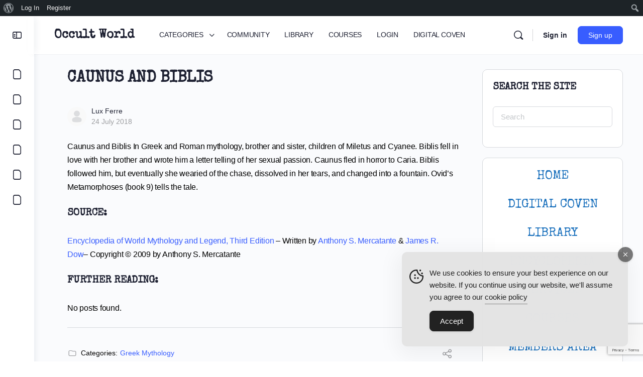

--- FILE ---
content_type: text/html; charset=utf-8
request_url: https://www.google.com/recaptcha/api2/anchor?ar=1&k=6Lcm6z0sAAAAAPlnJHygXqDmarNOj5yq1qcLMOQX&co=aHR0cHM6Ly9vY2N1bHQtd29ybGQuY29tOjQ0Mw..&hl=en&v=PoyoqOPhxBO7pBk68S4YbpHZ&size=invisible&anchor-ms=20000&execute-ms=30000&cb=s2aicod9ytas
body_size: 48576
content:
<!DOCTYPE HTML><html dir="ltr" lang="en"><head><meta http-equiv="Content-Type" content="text/html; charset=UTF-8">
<meta http-equiv="X-UA-Compatible" content="IE=edge">
<title>reCAPTCHA</title>
<style type="text/css">
/* cyrillic-ext */
@font-face {
  font-family: 'Roboto';
  font-style: normal;
  font-weight: 400;
  font-stretch: 100%;
  src: url(//fonts.gstatic.com/s/roboto/v48/KFO7CnqEu92Fr1ME7kSn66aGLdTylUAMa3GUBHMdazTgWw.woff2) format('woff2');
  unicode-range: U+0460-052F, U+1C80-1C8A, U+20B4, U+2DE0-2DFF, U+A640-A69F, U+FE2E-FE2F;
}
/* cyrillic */
@font-face {
  font-family: 'Roboto';
  font-style: normal;
  font-weight: 400;
  font-stretch: 100%;
  src: url(//fonts.gstatic.com/s/roboto/v48/KFO7CnqEu92Fr1ME7kSn66aGLdTylUAMa3iUBHMdazTgWw.woff2) format('woff2');
  unicode-range: U+0301, U+0400-045F, U+0490-0491, U+04B0-04B1, U+2116;
}
/* greek-ext */
@font-face {
  font-family: 'Roboto';
  font-style: normal;
  font-weight: 400;
  font-stretch: 100%;
  src: url(//fonts.gstatic.com/s/roboto/v48/KFO7CnqEu92Fr1ME7kSn66aGLdTylUAMa3CUBHMdazTgWw.woff2) format('woff2');
  unicode-range: U+1F00-1FFF;
}
/* greek */
@font-face {
  font-family: 'Roboto';
  font-style: normal;
  font-weight: 400;
  font-stretch: 100%;
  src: url(//fonts.gstatic.com/s/roboto/v48/KFO7CnqEu92Fr1ME7kSn66aGLdTylUAMa3-UBHMdazTgWw.woff2) format('woff2');
  unicode-range: U+0370-0377, U+037A-037F, U+0384-038A, U+038C, U+038E-03A1, U+03A3-03FF;
}
/* math */
@font-face {
  font-family: 'Roboto';
  font-style: normal;
  font-weight: 400;
  font-stretch: 100%;
  src: url(//fonts.gstatic.com/s/roboto/v48/KFO7CnqEu92Fr1ME7kSn66aGLdTylUAMawCUBHMdazTgWw.woff2) format('woff2');
  unicode-range: U+0302-0303, U+0305, U+0307-0308, U+0310, U+0312, U+0315, U+031A, U+0326-0327, U+032C, U+032F-0330, U+0332-0333, U+0338, U+033A, U+0346, U+034D, U+0391-03A1, U+03A3-03A9, U+03B1-03C9, U+03D1, U+03D5-03D6, U+03F0-03F1, U+03F4-03F5, U+2016-2017, U+2034-2038, U+203C, U+2040, U+2043, U+2047, U+2050, U+2057, U+205F, U+2070-2071, U+2074-208E, U+2090-209C, U+20D0-20DC, U+20E1, U+20E5-20EF, U+2100-2112, U+2114-2115, U+2117-2121, U+2123-214F, U+2190, U+2192, U+2194-21AE, U+21B0-21E5, U+21F1-21F2, U+21F4-2211, U+2213-2214, U+2216-22FF, U+2308-230B, U+2310, U+2319, U+231C-2321, U+2336-237A, U+237C, U+2395, U+239B-23B7, U+23D0, U+23DC-23E1, U+2474-2475, U+25AF, U+25B3, U+25B7, U+25BD, U+25C1, U+25CA, U+25CC, U+25FB, U+266D-266F, U+27C0-27FF, U+2900-2AFF, U+2B0E-2B11, U+2B30-2B4C, U+2BFE, U+3030, U+FF5B, U+FF5D, U+1D400-1D7FF, U+1EE00-1EEFF;
}
/* symbols */
@font-face {
  font-family: 'Roboto';
  font-style: normal;
  font-weight: 400;
  font-stretch: 100%;
  src: url(//fonts.gstatic.com/s/roboto/v48/KFO7CnqEu92Fr1ME7kSn66aGLdTylUAMaxKUBHMdazTgWw.woff2) format('woff2');
  unicode-range: U+0001-000C, U+000E-001F, U+007F-009F, U+20DD-20E0, U+20E2-20E4, U+2150-218F, U+2190, U+2192, U+2194-2199, U+21AF, U+21E6-21F0, U+21F3, U+2218-2219, U+2299, U+22C4-22C6, U+2300-243F, U+2440-244A, U+2460-24FF, U+25A0-27BF, U+2800-28FF, U+2921-2922, U+2981, U+29BF, U+29EB, U+2B00-2BFF, U+4DC0-4DFF, U+FFF9-FFFB, U+10140-1018E, U+10190-1019C, U+101A0, U+101D0-101FD, U+102E0-102FB, U+10E60-10E7E, U+1D2C0-1D2D3, U+1D2E0-1D37F, U+1F000-1F0FF, U+1F100-1F1AD, U+1F1E6-1F1FF, U+1F30D-1F30F, U+1F315, U+1F31C, U+1F31E, U+1F320-1F32C, U+1F336, U+1F378, U+1F37D, U+1F382, U+1F393-1F39F, U+1F3A7-1F3A8, U+1F3AC-1F3AF, U+1F3C2, U+1F3C4-1F3C6, U+1F3CA-1F3CE, U+1F3D4-1F3E0, U+1F3ED, U+1F3F1-1F3F3, U+1F3F5-1F3F7, U+1F408, U+1F415, U+1F41F, U+1F426, U+1F43F, U+1F441-1F442, U+1F444, U+1F446-1F449, U+1F44C-1F44E, U+1F453, U+1F46A, U+1F47D, U+1F4A3, U+1F4B0, U+1F4B3, U+1F4B9, U+1F4BB, U+1F4BF, U+1F4C8-1F4CB, U+1F4D6, U+1F4DA, U+1F4DF, U+1F4E3-1F4E6, U+1F4EA-1F4ED, U+1F4F7, U+1F4F9-1F4FB, U+1F4FD-1F4FE, U+1F503, U+1F507-1F50B, U+1F50D, U+1F512-1F513, U+1F53E-1F54A, U+1F54F-1F5FA, U+1F610, U+1F650-1F67F, U+1F687, U+1F68D, U+1F691, U+1F694, U+1F698, U+1F6AD, U+1F6B2, U+1F6B9-1F6BA, U+1F6BC, U+1F6C6-1F6CF, U+1F6D3-1F6D7, U+1F6E0-1F6EA, U+1F6F0-1F6F3, U+1F6F7-1F6FC, U+1F700-1F7FF, U+1F800-1F80B, U+1F810-1F847, U+1F850-1F859, U+1F860-1F887, U+1F890-1F8AD, U+1F8B0-1F8BB, U+1F8C0-1F8C1, U+1F900-1F90B, U+1F93B, U+1F946, U+1F984, U+1F996, U+1F9E9, U+1FA00-1FA6F, U+1FA70-1FA7C, U+1FA80-1FA89, U+1FA8F-1FAC6, U+1FACE-1FADC, U+1FADF-1FAE9, U+1FAF0-1FAF8, U+1FB00-1FBFF;
}
/* vietnamese */
@font-face {
  font-family: 'Roboto';
  font-style: normal;
  font-weight: 400;
  font-stretch: 100%;
  src: url(//fonts.gstatic.com/s/roboto/v48/KFO7CnqEu92Fr1ME7kSn66aGLdTylUAMa3OUBHMdazTgWw.woff2) format('woff2');
  unicode-range: U+0102-0103, U+0110-0111, U+0128-0129, U+0168-0169, U+01A0-01A1, U+01AF-01B0, U+0300-0301, U+0303-0304, U+0308-0309, U+0323, U+0329, U+1EA0-1EF9, U+20AB;
}
/* latin-ext */
@font-face {
  font-family: 'Roboto';
  font-style: normal;
  font-weight: 400;
  font-stretch: 100%;
  src: url(//fonts.gstatic.com/s/roboto/v48/KFO7CnqEu92Fr1ME7kSn66aGLdTylUAMa3KUBHMdazTgWw.woff2) format('woff2');
  unicode-range: U+0100-02BA, U+02BD-02C5, U+02C7-02CC, U+02CE-02D7, U+02DD-02FF, U+0304, U+0308, U+0329, U+1D00-1DBF, U+1E00-1E9F, U+1EF2-1EFF, U+2020, U+20A0-20AB, U+20AD-20C0, U+2113, U+2C60-2C7F, U+A720-A7FF;
}
/* latin */
@font-face {
  font-family: 'Roboto';
  font-style: normal;
  font-weight: 400;
  font-stretch: 100%;
  src: url(//fonts.gstatic.com/s/roboto/v48/KFO7CnqEu92Fr1ME7kSn66aGLdTylUAMa3yUBHMdazQ.woff2) format('woff2');
  unicode-range: U+0000-00FF, U+0131, U+0152-0153, U+02BB-02BC, U+02C6, U+02DA, U+02DC, U+0304, U+0308, U+0329, U+2000-206F, U+20AC, U+2122, U+2191, U+2193, U+2212, U+2215, U+FEFF, U+FFFD;
}
/* cyrillic-ext */
@font-face {
  font-family: 'Roboto';
  font-style: normal;
  font-weight: 500;
  font-stretch: 100%;
  src: url(//fonts.gstatic.com/s/roboto/v48/KFO7CnqEu92Fr1ME7kSn66aGLdTylUAMa3GUBHMdazTgWw.woff2) format('woff2');
  unicode-range: U+0460-052F, U+1C80-1C8A, U+20B4, U+2DE0-2DFF, U+A640-A69F, U+FE2E-FE2F;
}
/* cyrillic */
@font-face {
  font-family: 'Roboto';
  font-style: normal;
  font-weight: 500;
  font-stretch: 100%;
  src: url(//fonts.gstatic.com/s/roboto/v48/KFO7CnqEu92Fr1ME7kSn66aGLdTylUAMa3iUBHMdazTgWw.woff2) format('woff2');
  unicode-range: U+0301, U+0400-045F, U+0490-0491, U+04B0-04B1, U+2116;
}
/* greek-ext */
@font-face {
  font-family: 'Roboto';
  font-style: normal;
  font-weight: 500;
  font-stretch: 100%;
  src: url(//fonts.gstatic.com/s/roboto/v48/KFO7CnqEu92Fr1ME7kSn66aGLdTylUAMa3CUBHMdazTgWw.woff2) format('woff2');
  unicode-range: U+1F00-1FFF;
}
/* greek */
@font-face {
  font-family: 'Roboto';
  font-style: normal;
  font-weight: 500;
  font-stretch: 100%;
  src: url(//fonts.gstatic.com/s/roboto/v48/KFO7CnqEu92Fr1ME7kSn66aGLdTylUAMa3-UBHMdazTgWw.woff2) format('woff2');
  unicode-range: U+0370-0377, U+037A-037F, U+0384-038A, U+038C, U+038E-03A1, U+03A3-03FF;
}
/* math */
@font-face {
  font-family: 'Roboto';
  font-style: normal;
  font-weight: 500;
  font-stretch: 100%;
  src: url(//fonts.gstatic.com/s/roboto/v48/KFO7CnqEu92Fr1ME7kSn66aGLdTylUAMawCUBHMdazTgWw.woff2) format('woff2');
  unicode-range: U+0302-0303, U+0305, U+0307-0308, U+0310, U+0312, U+0315, U+031A, U+0326-0327, U+032C, U+032F-0330, U+0332-0333, U+0338, U+033A, U+0346, U+034D, U+0391-03A1, U+03A3-03A9, U+03B1-03C9, U+03D1, U+03D5-03D6, U+03F0-03F1, U+03F4-03F5, U+2016-2017, U+2034-2038, U+203C, U+2040, U+2043, U+2047, U+2050, U+2057, U+205F, U+2070-2071, U+2074-208E, U+2090-209C, U+20D0-20DC, U+20E1, U+20E5-20EF, U+2100-2112, U+2114-2115, U+2117-2121, U+2123-214F, U+2190, U+2192, U+2194-21AE, U+21B0-21E5, U+21F1-21F2, U+21F4-2211, U+2213-2214, U+2216-22FF, U+2308-230B, U+2310, U+2319, U+231C-2321, U+2336-237A, U+237C, U+2395, U+239B-23B7, U+23D0, U+23DC-23E1, U+2474-2475, U+25AF, U+25B3, U+25B7, U+25BD, U+25C1, U+25CA, U+25CC, U+25FB, U+266D-266F, U+27C0-27FF, U+2900-2AFF, U+2B0E-2B11, U+2B30-2B4C, U+2BFE, U+3030, U+FF5B, U+FF5D, U+1D400-1D7FF, U+1EE00-1EEFF;
}
/* symbols */
@font-face {
  font-family: 'Roboto';
  font-style: normal;
  font-weight: 500;
  font-stretch: 100%;
  src: url(//fonts.gstatic.com/s/roboto/v48/KFO7CnqEu92Fr1ME7kSn66aGLdTylUAMaxKUBHMdazTgWw.woff2) format('woff2');
  unicode-range: U+0001-000C, U+000E-001F, U+007F-009F, U+20DD-20E0, U+20E2-20E4, U+2150-218F, U+2190, U+2192, U+2194-2199, U+21AF, U+21E6-21F0, U+21F3, U+2218-2219, U+2299, U+22C4-22C6, U+2300-243F, U+2440-244A, U+2460-24FF, U+25A0-27BF, U+2800-28FF, U+2921-2922, U+2981, U+29BF, U+29EB, U+2B00-2BFF, U+4DC0-4DFF, U+FFF9-FFFB, U+10140-1018E, U+10190-1019C, U+101A0, U+101D0-101FD, U+102E0-102FB, U+10E60-10E7E, U+1D2C0-1D2D3, U+1D2E0-1D37F, U+1F000-1F0FF, U+1F100-1F1AD, U+1F1E6-1F1FF, U+1F30D-1F30F, U+1F315, U+1F31C, U+1F31E, U+1F320-1F32C, U+1F336, U+1F378, U+1F37D, U+1F382, U+1F393-1F39F, U+1F3A7-1F3A8, U+1F3AC-1F3AF, U+1F3C2, U+1F3C4-1F3C6, U+1F3CA-1F3CE, U+1F3D4-1F3E0, U+1F3ED, U+1F3F1-1F3F3, U+1F3F5-1F3F7, U+1F408, U+1F415, U+1F41F, U+1F426, U+1F43F, U+1F441-1F442, U+1F444, U+1F446-1F449, U+1F44C-1F44E, U+1F453, U+1F46A, U+1F47D, U+1F4A3, U+1F4B0, U+1F4B3, U+1F4B9, U+1F4BB, U+1F4BF, U+1F4C8-1F4CB, U+1F4D6, U+1F4DA, U+1F4DF, U+1F4E3-1F4E6, U+1F4EA-1F4ED, U+1F4F7, U+1F4F9-1F4FB, U+1F4FD-1F4FE, U+1F503, U+1F507-1F50B, U+1F50D, U+1F512-1F513, U+1F53E-1F54A, U+1F54F-1F5FA, U+1F610, U+1F650-1F67F, U+1F687, U+1F68D, U+1F691, U+1F694, U+1F698, U+1F6AD, U+1F6B2, U+1F6B9-1F6BA, U+1F6BC, U+1F6C6-1F6CF, U+1F6D3-1F6D7, U+1F6E0-1F6EA, U+1F6F0-1F6F3, U+1F6F7-1F6FC, U+1F700-1F7FF, U+1F800-1F80B, U+1F810-1F847, U+1F850-1F859, U+1F860-1F887, U+1F890-1F8AD, U+1F8B0-1F8BB, U+1F8C0-1F8C1, U+1F900-1F90B, U+1F93B, U+1F946, U+1F984, U+1F996, U+1F9E9, U+1FA00-1FA6F, U+1FA70-1FA7C, U+1FA80-1FA89, U+1FA8F-1FAC6, U+1FACE-1FADC, U+1FADF-1FAE9, U+1FAF0-1FAF8, U+1FB00-1FBFF;
}
/* vietnamese */
@font-face {
  font-family: 'Roboto';
  font-style: normal;
  font-weight: 500;
  font-stretch: 100%;
  src: url(//fonts.gstatic.com/s/roboto/v48/KFO7CnqEu92Fr1ME7kSn66aGLdTylUAMa3OUBHMdazTgWw.woff2) format('woff2');
  unicode-range: U+0102-0103, U+0110-0111, U+0128-0129, U+0168-0169, U+01A0-01A1, U+01AF-01B0, U+0300-0301, U+0303-0304, U+0308-0309, U+0323, U+0329, U+1EA0-1EF9, U+20AB;
}
/* latin-ext */
@font-face {
  font-family: 'Roboto';
  font-style: normal;
  font-weight: 500;
  font-stretch: 100%;
  src: url(//fonts.gstatic.com/s/roboto/v48/KFO7CnqEu92Fr1ME7kSn66aGLdTylUAMa3KUBHMdazTgWw.woff2) format('woff2');
  unicode-range: U+0100-02BA, U+02BD-02C5, U+02C7-02CC, U+02CE-02D7, U+02DD-02FF, U+0304, U+0308, U+0329, U+1D00-1DBF, U+1E00-1E9F, U+1EF2-1EFF, U+2020, U+20A0-20AB, U+20AD-20C0, U+2113, U+2C60-2C7F, U+A720-A7FF;
}
/* latin */
@font-face {
  font-family: 'Roboto';
  font-style: normal;
  font-weight: 500;
  font-stretch: 100%;
  src: url(//fonts.gstatic.com/s/roboto/v48/KFO7CnqEu92Fr1ME7kSn66aGLdTylUAMa3yUBHMdazQ.woff2) format('woff2');
  unicode-range: U+0000-00FF, U+0131, U+0152-0153, U+02BB-02BC, U+02C6, U+02DA, U+02DC, U+0304, U+0308, U+0329, U+2000-206F, U+20AC, U+2122, U+2191, U+2193, U+2212, U+2215, U+FEFF, U+FFFD;
}
/* cyrillic-ext */
@font-face {
  font-family: 'Roboto';
  font-style: normal;
  font-weight: 900;
  font-stretch: 100%;
  src: url(//fonts.gstatic.com/s/roboto/v48/KFO7CnqEu92Fr1ME7kSn66aGLdTylUAMa3GUBHMdazTgWw.woff2) format('woff2');
  unicode-range: U+0460-052F, U+1C80-1C8A, U+20B4, U+2DE0-2DFF, U+A640-A69F, U+FE2E-FE2F;
}
/* cyrillic */
@font-face {
  font-family: 'Roboto';
  font-style: normal;
  font-weight: 900;
  font-stretch: 100%;
  src: url(//fonts.gstatic.com/s/roboto/v48/KFO7CnqEu92Fr1ME7kSn66aGLdTylUAMa3iUBHMdazTgWw.woff2) format('woff2');
  unicode-range: U+0301, U+0400-045F, U+0490-0491, U+04B0-04B1, U+2116;
}
/* greek-ext */
@font-face {
  font-family: 'Roboto';
  font-style: normal;
  font-weight: 900;
  font-stretch: 100%;
  src: url(//fonts.gstatic.com/s/roboto/v48/KFO7CnqEu92Fr1ME7kSn66aGLdTylUAMa3CUBHMdazTgWw.woff2) format('woff2');
  unicode-range: U+1F00-1FFF;
}
/* greek */
@font-face {
  font-family: 'Roboto';
  font-style: normal;
  font-weight: 900;
  font-stretch: 100%;
  src: url(//fonts.gstatic.com/s/roboto/v48/KFO7CnqEu92Fr1ME7kSn66aGLdTylUAMa3-UBHMdazTgWw.woff2) format('woff2');
  unicode-range: U+0370-0377, U+037A-037F, U+0384-038A, U+038C, U+038E-03A1, U+03A3-03FF;
}
/* math */
@font-face {
  font-family: 'Roboto';
  font-style: normal;
  font-weight: 900;
  font-stretch: 100%;
  src: url(//fonts.gstatic.com/s/roboto/v48/KFO7CnqEu92Fr1ME7kSn66aGLdTylUAMawCUBHMdazTgWw.woff2) format('woff2');
  unicode-range: U+0302-0303, U+0305, U+0307-0308, U+0310, U+0312, U+0315, U+031A, U+0326-0327, U+032C, U+032F-0330, U+0332-0333, U+0338, U+033A, U+0346, U+034D, U+0391-03A1, U+03A3-03A9, U+03B1-03C9, U+03D1, U+03D5-03D6, U+03F0-03F1, U+03F4-03F5, U+2016-2017, U+2034-2038, U+203C, U+2040, U+2043, U+2047, U+2050, U+2057, U+205F, U+2070-2071, U+2074-208E, U+2090-209C, U+20D0-20DC, U+20E1, U+20E5-20EF, U+2100-2112, U+2114-2115, U+2117-2121, U+2123-214F, U+2190, U+2192, U+2194-21AE, U+21B0-21E5, U+21F1-21F2, U+21F4-2211, U+2213-2214, U+2216-22FF, U+2308-230B, U+2310, U+2319, U+231C-2321, U+2336-237A, U+237C, U+2395, U+239B-23B7, U+23D0, U+23DC-23E1, U+2474-2475, U+25AF, U+25B3, U+25B7, U+25BD, U+25C1, U+25CA, U+25CC, U+25FB, U+266D-266F, U+27C0-27FF, U+2900-2AFF, U+2B0E-2B11, U+2B30-2B4C, U+2BFE, U+3030, U+FF5B, U+FF5D, U+1D400-1D7FF, U+1EE00-1EEFF;
}
/* symbols */
@font-face {
  font-family: 'Roboto';
  font-style: normal;
  font-weight: 900;
  font-stretch: 100%;
  src: url(//fonts.gstatic.com/s/roboto/v48/KFO7CnqEu92Fr1ME7kSn66aGLdTylUAMaxKUBHMdazTgWw.woff2) format('woff2');
  unicode-range: U+0001-000C, U+000E-001F, U+007F-009F, U+20DD-20E0, U+20E2-20E4, U+2150-218F, U+2190, U+2192, U+2194-2199, U+21AF, U+21E6-21F0, U+21F3, U+2218-2219, U+2299, U+22C4-22C6, U+2300-243F, U+2440-244A, U+2460-24FF, U+25A0-27BF, U+2800-28FF, U+2921-2922, U+2981, U+29BF, U+29EB, U+2B00-2BFF, U+4DC0-4DFF, U+FFF9-FFFB, U+10140-1018E, U+10190-1019C, U+101A0, U+101D0-101FD, U+102E0-102FB, U+10E60-10E7E, U+1D2C0-1D2D3, U+1D2E0-1D37F, U+1F000-1F0FF, U+1F100-1F1AD, U+1F1E6-1F1FF, U+1F30D-1F30F, U+1F315, U+1F31C, U+1F31E, U+1F320-1F32C, U+1F336, U+1F378, U+1F37D, U+1F382, U+1F393-1F39F, U+1F3A7-1F3A8, U+1F3AC-1F3AF, U+1F3C2, U+1F3C4-1F3C6, U+1F3CA-1F3CE, U+1F3D4-1F3E0, U+1F3ED, U+1F3F1-1F3F3, U+1F3F5-1F3F7, U+1F408, U+1F415, U+1F41F, U+1F426, U+1F43F, U+1F441-1F442, U+1F444, U+1F446-1F449, U+1F44C-1F44E, U+1F453, U+1F46A, U+1F47D, U+1F4A3, U+1F4B0, U+1F4B3, U+1F4B9, U+1F4BB, U+1F4BF, U+1F4C8-1F4CB, U+1F4D6, U+1F4DA, U+1F4DF, U+1F4E3-1F4E6, U+1F4EA-1F4ED, U+1F4F7, U+1F4F9-1F4FB, U+1F4FD-1F4FE, U+1F503, U+1F507-1F50B, U+1F50D, U+1F512-1F513, U+1F53E-1F54A, U+1F54F-1F5FA, U+1F610, U+1F650-1F67F, U+1F687, U+1F68D, U+1F691, U+1F694, U+1F698, U+1F6AD, U+1F6B2, U+1F6B9-1F6BA, U+1F6BC, U+1F6C6-1F6CF, U+1F6D3-1F6D7, U+1F6E0-1F6EA, U+1F6F0-1F6F3, U+1F6F7-1F6FC, U+1F700-1F7FF, U+1F800-1F80B, U+1F810-1F847, U+1F850-1F859, U+1F860-1F887, U+1F890-1F8AD, U+1F8B0-1F8BB, U+1F8C0-1F8C1, U+1F900-1F90B, U+1F93B, U+1F946, U+1F984, U+1F996, U+1F9E9, U+1FA00-1FA6F, U+1FA70-1FA7C, U+1FA80-1FA89, U+1FA8F-1FAC6, U+1FACE-1FADC, U+1FADF-1FAE9, U+1FAF0-1FAF8, U+1FB00-1FBFF;
}
/* vietnamese */
@font-face {
  font-family: 'Roboto';
  font-style: normal;
  font-weight: 900;
  font-stretch: 100%;
  src: url(//fonts.gstatic.com/s/roboto/v48/KFO7CnqEu92Fr1ME7kSn66aGLdTylUAMa3OUBHMdazTgWw.woff2) format('woff2');
  unicode-range: U+0102-0103, U+0110-0111, U+0128-0129, U+0168-0169, U+01A0-01A1, U+01AF-01B0, U+0300-0301, U+0303-0304, U+0308-0309, U+0323, U+0329, U+1EA0-1EF9, U+20AB;
}
/* latin-ext */
@font-face {
  font-family: 'Roboto';
  font-style: normal;
  font-weight: 900;
  font-stretch: 100%;
  src: url(//fonts.gstatic.com/s/roboto/v48/KFO7CnqEu92Fr1ME7kSn66aGLdTylUAMa3KUBHMdazTgWw.woff2) format('woff2');
  unicode-range: U+0100-02BA, U+02BD-02C5, U+02C7-02CC, U+02CE-02D7, U+02DD-02FF, U+0304, U+0308, U+0329, U+1D00-1DBF, U+1E00-1E9F, U+1EF2-1EFF, U+2020, U+20A0-20AB, U+20AD-20C0, U+2113, U+2C60-2C7F, U+A720-A7FF;
}
/* latin */
@font-face {
  font-family: 'Roboto';
  font-style: normal;
  font-weight: 900;
  font-stretch: 100%;
  src: url(//fonts.gstatic.com/s/roboto/v48/KFO7CnqEu92Fr1ME7kSn66aGLdTylUAMa3yUBHMdazQ.woff2) format('woff2');
  unicode-range: U+0000-00FF, U+0131, U+0152-0153, U+02BB-02BC, U+02C6, U+02DA, U+02DC, U+0304, U+0308, U+0329, U+2000-206F, U+20AC, U+2122, U+2191, U+2193, U+2212, U+2215, U+FEFF, U+FFFD;
}

</style>
<link rel="stylesheet" type="text/css" href="https://www.gstatic.com/recaptcha/releases/PoyoqOPhxBO7pBk68S4YbpHZ/styles__ltr.css">
<script nonce="QAnzudGUvZRM_P4H3eDExg" type="text/javascript">window['__recaptcha_api'] = 'https://www.google.com/recaptcha/api2/';</script>
<script type="text/javascript" src="https://www.gstatic.com/recaptcha/releases/PoyoqOPhxBO7pBk68S4YbpHZ/recaptcha__en.js" nonce="QAnzudGUvZRM_P4H3eDExg">
      
    </script></head>
<body><div id="rc-anchor-alert" class="rc-anchor-alert"></div>
<input type="hidden" id="recaptcha-token" value="[base64]">
<script type="text/javascript" nonce="QAnzudGUvZRM_P4H3eDExg">
      recaptcha.anchor.Main.init("[\x22ainput\x22,[\x22bgdata\x22,\x22\x22,\[base64]/[base64]/MjU1Ong/[base64]/[base64]/[base64]/[base64]/[base64]/[base64]/[base64]/[base64]/[base64]/[base64]/[base64]/[base64]/[base64]/[base64]/[base64]\\u003d\x22,\[base64]\x22,\x22QcORL8OCLcKvDyLDrcONXFtsESBDwrpYBBFRHMKOwoJKUhZOw6cGw7vCqyTDqFFYwqJ0bzrCisKjwrE/HMOfwoohwpTDlk3CsxV+PVfCqsK0C8OyP3rDqFPDmz02w7/Cplp2J8KUwrN8XAHDmMOowovDn8Oew7DCpMO5VcOAHMK0a8O5ZMOvwo5EYMKIZSwIwpTDtGrDuMKrb8OLw7gHQsOlT8Oaw4hEw70dwpXCncKbVjDDuzbCqh4WwqTCqlXCrsOxTMOswqsfUMKcGSZBw7oMdMO/ICAWe1dbwr3CisKww7nDk04WR8KSwptdIUTDlx4NVMO4WsKVwp9jwoFcw6FgwqzDqcKbMsONT8Kxwq7Dn1nDmF4qwqPCqMKQO8OcRsOGVcO7QcOyKsKASsO6GTFSY8OdOAtVLkM/[base64]/Cjl/[base64]/Dg8KnwqTDqMKww79sMMOrw5wVNMKUCVAXwqHDsSUkaEYuHBHDmETDhDR0cB3CisOkw7dRSsKrKBRZw5FkY8OKwrF2w6vCvDMWc8O3wod3acKRwroLSklnw4g3wqgEwrjDn8Kmw5HDm0BEw5QPw7TDhh07RcO/wpx/UcKlIkbChzDDsEoxUMKfTVnCoRJkJ8K3OsKNw4jCkQTDqEMXwqEEwp1rw7Nkw7/DnMO1w6/DkcKvfBfDqho2U1h7FxI2woBfwokKwodGw5tEFB7Cti/Cn8K0wosgw6Niw4fCrG4Aw4bClhnDm8Kaw4/CrkrDqSDCuMOdFQV9M8OHw7NDwqjCtcOzwqstwrZBw4sxSMOQwrXDq8KALXrCkMOnwoolw5rDmT8Gw6rDn8KCCEQzeCnCsDNGSsOFW27DrMKQwqzCoD/[base64]/Dn2XDqMKlIEwQw5XCnsKHw7DCv8OGw6TCkn9gwpzDmS3CncO/LE5HbwwiwrfCusOpw6XCrsKaw6obVyFVDHMlw4zCo33DnmLCkMOgw7nDs8KDdFvDj0DCicOMw6vDpcKtwoMISC/Cij89IRTDrsOYGWPCuHjCpcO1wqzCpFYMKQBew5bDmU3ChjpiG25Tw4fDnhlRZ2M5TMKAd8OlPi7DuMK/a8OIw4UcYE9MwpLCh8KEIMKbJXs/LMO5w5rCpQjCkX8TwoPDscOOwq/Cl8Ojw6jCnMKAwpoqw4HCicKjDMKKwrHCkTElwpArW17Cs8KUw5TCi8KCJMOHVU/DjcOMZy3CqW/[base64]/Dg8KDw5HCvsOhSEo8w7VjbcO3XSbCnMK7w6VVdV13w5jCmT3DoBhULMOBwrV0wqJHHMKEQ8O4w4XDtEo2fzhRUknDmmPCpHrCscO/wobDnsKYCsOsB2lgw53DpHsuRcOhw6DClhEZN0XDowhIwoItVcKfIm/DlMOYXcOiSydmMj0yE8K3DxfDgsKrw7F+DyMjw4XCl1BCwr/DiMOLQhURcAByw5x0wrTCtcOGw4fCli7DmMObFMOEwp7CkC/DvSHDqVJHcMKoSBbDlsOtMsO7wqsNwqLDnBLCvcKewrBow5JjwqbCrEJ0Z8KtNEsIwoxWw6E6wq/Cnh4KRsK5w5phwpjDtcObw7fCuwMrK3XDr8Kpwq0Jw4fCsAVmcsO/BMKuw7tTw5wXSTLDi8OfwrnDiTBNw7fCjGIcw4/DtWENworDpXt7wrFrEDLCm3nDqcK0wqTCucK3wrB8w7LCgcKucVXDl8KYXMKBwrhDwpMUw4XCvDsGwpIVwqLDiwJ0w77DsMKmwqxtVADDnVo3w6TCp2vDs2DCnMO/EMK7cMKPwqzCk8KvwqHCr8KsOcK6wpnDk8Kxw4FUw5ZyQDkOcUIPXsOneinDicKwVMKew6VCVxNKwoV4GsObMsKzX8OGw7Aawr5rOcOCwr9BPMKow6AIw7pDfMKDVMOOA8OoPkZ8wpXCulLDnsK0wo/DmsKcX8KjZHgyKXcOQnF9wpROMFHDgcOSwpUlHDcvw54XCm3CgMOHw4TCsEvDi8OndMOsPsK5wrkFb8OobiRWSnk/cB/DjgTClsKMSsKkwrvCvcKZDATDpMKEHAHDksOIAxkMOsK3WMOHwqvDmAbDoMKww6rDn8OCwrPDsXVjcA8swqUkYz7DvcKUw40Tw6t1w5cWwpfDtsKibg95w643w5TChnvCgMOzPMOwSMOYwrrDgcKiS3s6wqU9b1wDW8Klw7XCtzTDl8K8w6kCSsK3ITESw7rDmAPDgB/CqEjCjcOew4lRdsK5woTCpMK7EMKEwoFPwrXCqkzDhMO3VcKbwpQ2woJ1VEBMwq3CiMODVWtAwrpVw4jCp2Ibw40qCycIw5sIw6DDp8OhF0NiRS/Du8Olw6ZrGMKGworDoMOSNMKBYsODKMK8JCjCqcKMwonDv8OPJRpbS0nDj1RiwrTDpQTCu8OTbcKTN8OMeH94HMK9wofDhMO3w4N+DsO8IcKRP8K5c8Kxw60Zw785wrfCsBE4wqjDi21Wwo/CgxlQw4PDsENUciZSZ8K9w74XOcK3KcOyW8OhDcOnel4DwpZCJCPDmcKjwoDDoGbDs3BMw6VTFcOVIcKYwojDuHIBc8Ohw5zClB1Xw4LCr8OGw6B2w4fCrcKwDxHCtsO7XnEAw5TClsKVw75iwpAgw7HClxlcwp/DrUN+w4bClsOjAMK3wr4FWcOnwrdwwq81w5rCjcOnw69pf8OAw5vCkMO0w7luwp7CisKnw6zDpm7CtBsnFzzDp0VJVxJZIcOmVcKew7cDwrFXw7TDvgsMw4oEwrDDoxvCg8KzwrjDrsOcC8Opw6NzwrFjLlFgLsO6w7Iyw6HDj8O0w6nCpFjDs8O/EBwgbsKaLRBvBws0dRzDsiUxwqLCl04sRsKSD8O3w6nCkl7CvEtlwpALbcKwDzQow614GXTCicKZw6Azw4lfRWzCqHQyecOUw749A8KEL0jCvMO7wofDiAvCgMOJwplQwqRmWsK/NsKJw6TCrcKbXDDCusO3w7TCj8OPFibCilTDujMFwrAgw7PCp8O+a2jDjzLCucK1HyrCg8OLwpVZLsK/[base64]/Cp0dyCEdaTcKVZUsqacO1w4BXwrk5wpQ4wpwBZinDgwYoCMOmasKDw4HCksOVw47Cn3UkWcOSw4YyfsO9I2oZeHoWwoZHwpRQw7XDusKfOsOEw7/DvcO8TDNNPVjDjMKowpJsw5lEwr3DlhfCpMKPwodYw6rCuivCp8OzDTo+BXPDi8OHeQczw4/[base64]/[base64]/DusKDwp3Cg2MrworChsOHdcO1woMBKUnCtMOgdQs3w4XDrx/DkTpWwqNHK1JfaHTDn0XCp8KnAgfDvsK4wpwCQ8Onwq7Dh8OYw7HCncKzwpPCo2/ChBvDlsK7eQDCmMKYVAHCpcKKw73ChGTCmsKXPB/DqcKNR8K1w5fCqzHDuC5hw5k7NljCpMONPsKgVcOVAsO5XMKPw5wMd1fDtB/Dm8KFRsOJw6bCjSTCqkcYw7vCq8OMwpDChMKbHA/DnMOJw4YTHQLCpsKzKA5cSnXChcK1Zz0rQMKECMKcScKDw4LCo8OtasKyIMOuwpB5TFTCtcKmwonCrcOawowBwqHCtmpTK8O8LAfCo8OsX3JswpBRw6RRMsK+w7MIw6VLw4nComDDi8KHc8KHwqF6wrRrw4vCogQewrvDtn/CssKcw59dc3t6w7vDuz5HwrtAP8O/w7nCng5Gwp3DrMKSPsKzKzrCoXXCrFFNwqpKwpclM8OTcUhXwpjChMOJwpTDkcO4wqLDu8KYK8KIdsOYw6XChsKXwqzCrMKsLMKBw4YTwqNHUsOvw5jClcOUw7zDt8K/w7jCsjRjwonDqEhNCiPClw7Cu0ctwonCkMKzY8OgwqDDhMKzwoUSU2LDlx/[base64]/CncK+SUPDu8KrZMKiTU3DsxkKTsK7w7zCnwnDm8OzFG8Mwo1aw5QvwrhxGgo6woNLw6/[base64]/[base64]/ACZMwqnCl8Oww67CpmDCmQfDvcKzwplFwrzDhxplwp7DvwfDq8KCwoHDoHwfwoR2w5h2w6fDkHHDj2jDt3XDk8KPJz/CrcKkwo/DkwUqwrQABcK1wp5zfMKJHsO9w5XCmMOUBwTDhMK4w6tsw55uw4DCjAZJV2XDtcOAw5fCqAovZ8OtwozCu8K3TR3DmcOjw514U8OOw5klcMKVw60tJMKdWhnCtMKcHMOEOlrDkTh+w74IHnHCucKowpHDiMOwwr/Dg8OQS0Qfwp7Dl8Kcwr0pQFHChcOjQmvCmsOTV2XChMKBw7g1P8OLa8OSw4o4aUvClcKrw6HDo3DCtcKyw4zDvCzDhcKhwoYzfVl1DnoswrzDucODPDHDnCEdTsOgw5dAw6Adw6V5Wm/DncKHQFbCvsKnLcO1w7vDsDZpw4DCon9+wolKwpbDpyvCkMOCwoF4NMKYw53DrMOXw5/ClsK4wq5HeTnCrzlwV8KpwqzCn8KEw4bDk8OAw5zCj8KcMcOqRlHCvsOcwo8AB35VIcOTEHnClsKUw5PCgcKpd8O5w6XCk2fCkcKNw7DDhlUgwpnCpMK1NsKNPcOuYSd4PMOxMCQ1eXvCuXdyw75pJgl4KMOFw4vDmyLCvgPCi8OTWcOWO8Onwp/DpcOrwpXCowsUwrZ+w60oUFcBwrrDq8KbZUk/dsOcwpt/ecKGwpfCowDDssKwGcKrVMKydsK3DcKdwphrwqJUw6k3w48ewr03KT7DjyvDkHNjw4gEw5YMZgDDicKtwpDCh8KkNnnDmwPDqcKdwp7Cqw5pw4jDhcK3PcK8G8OGwqLDp3xvwobCqBDDlsOpwpvCk8KXVMK9JlsKw5/[base64]/DrX8ywr/[base64]/BMKSwpnCgMKnw4FQw4hFE8KcBH3DncObSMK9w7TDuwjDj8OZwpg/I8OPFmnChMORfU5GP8OUw5fClgTDrMO6FHkswoTDl1TCnsO+wpnDiMOyUiPDj8KVwp7CrCvCukEJw7/DnsKowoIew5YJwr7CjsKjwr/DlXPCgsKVwq/DvVlXwphlw7cBw5fDlMKiHcKGw50Ff8O3UcKLDzTChsKzwoI1w5XCs2LCvgw0fQLCsAZWwrnDgjdmWRPDgnPDpMOJbMOLwqILbAbDn8KyNHB5w5/CoMO1wofCh8K7eMO1wpBDOBvCgcOSaWRmw7XCnEvCgMKZw6jDhUTDpW7CkcKBe1RIPcOPwrEzAE/Di8KcwpwZRWDCvsK6RcKOICRvG8KXLmEgNsKmNsKkPUtBXsKIw4PDmsKnOMKeYSUDw7PDvTsMw5TCkyfDhsKQw4FqMl3CvMK1fMKnDcOGSMKxBCZpw7Ysw4fCmz3Dm8OOPlzCqsKKwrTDsMKYE8KMNEM/EsOHw5jDuwU8RW0WwobDoMK6CsOJM3tKB8O2w5rDrcKgw5FOw7zDsMKUDwfChUcpZT5+YcOWw6ouwpvDikTCssKTNMOcf8OJd1hmw5hMdiQ0RX5Uw4MOw5DDkMOkC8KhwozDkm/CqMOBJsO+wohAw6khw7ItbG5bSiTDvD9LfMKKw6gPcSLDq8KwTxoYwq5aEMOwT8OxTyd5w7QFcMKBw7jCtsOYKkzCt8OdV2oxw593AHhSAcKQw7PCkxdmFMOwwqvCgsK1wojCpQDCj8OpwoLDusOpIsKxwqvDoMOLacKiwr3Cq8Osw60XdsOpwpo7w6/[base64]/DqMOuwrQuNG/CmMOxHxB1D3nCuMKXwo9KwrBxU8KBCDvCin9laMOhwqTCjBRBIx4vw6jCq05hwrEdw5vCuizCiwZjPcKFCV7CvMO0w6opPyPDqQnCqD5XwrTDnMKUaMKUw7Z5w6fDmMK3GG8lHsOnw7XCqsKLRMO5SRTDvGU1dcKAw6vCmh4bwq0nwqE/R0vDtMOpXx3DjnVQV8Ozw6kuaETCtXTDmsKbw4fDkFfCnsK1w5lEwojDhQY/BllKPXZowoAmw63CqUPCjgDDshNgw7kmdWROZUXDqMOoacKvw6sQMFtkaznCgMKCQ0ZPeGMUY8OZesKADDxaVFHCs8OreMO+K11EPxJ4ZnE4w6zDlGtcV8K/wrPCpCrCjhMFw7AGwqofA0gYw73CkV3Cl1bDlMKIw7t7w6AxVMOiw7Euwp/Cv8KUAVLDlMOTVMK8EcKRw5bDpsKtw6PCkCDDoxEbEj7CpRAnNWPCpMKlw7Y1wpXDk8OiwqHDjgomwpgRN1LDjwA6wr/DjzvDhWhRwpHDhHjDoCjCqsK8w5oFL8OAG8OEw5rCvMK8a2Uiw7rDmsOqDjc7bMOVSRjDqzAkw7/DvFJwSsOvwoNuORrDhGBpw5/DmsOtwr0DwpZkwq3DusK6wo5sE23CnAFiw4Bqw4fCucOMR8K0w6XDkMK5Bw9Bw7smB8KoAxXDvDVGclDChsO7bEHDu8K/[base64]/w6LCu8Okw7cDK8OEwqDCu8OyFMOgwoIAwq7DrsKvwqrClsKBKx0Lwp5veXfDo3vCgXjClWDDv2TDr8O4agwIw7TCjnHDmkAJNQPDgcOMJMK+wqrCnsK8FsOvw5/DncO2w65hemcSamRvQysuwoTDlcOewozDmlIAYgghwqLCkApqc8OQCkJubMKnF3keCzfDnMK+w7EUGSbCtXPDl2TDpcKNYcOCwr4ddsODwrXDizrCqDPCgw/DmcKLNBw2wrJdwqDChAfDnX8uw4tULSkjfcKlLcOpw7PCiMOqfFfDtsKbeMO7wrAPUcKhw5YBw5XDsRcka8K6UCVgU8Krwqc/w6DCoSbClEoAJnvDncKXwpwEwqXCrl/ChcKMwpRUw7tMLi3DsTlUw5jDs8KlS8Kywr9fw4B5asOZT3MkwpbCoADDvsOBw58rUB4geFzCmWvCujYiwpLDgRnCk8OvcUHCm8K2fnnDi8KmKFwZw7/Di8KIwrbDvcKjfUsjZcOew55XNUx0wrYjOcKmVMKww7h/TMKsNkEkW8O9PMKPw5vCpsKDw7IgdcOPAxfCisObHBLCtcO6wovCj3rChMOcP1JES8OdwqHDsEg+w5zCsMOud8O9w4ByGMKpD03CvcKow7/Ciz7Cn14Tw4INfX9bwonCgyF1w55Ww5PCl8Kkw6XDk8OhEUQaw55qwrJ8BsK9amnCoBDDjC8aw6nCmsKsI8KsMit3w7BDwo3CjUgRbENfFCppw4fCmMKSGMKPwozClMKNLwkFdylLMF/DtSvDrMOSa1HCoMO6FsKOZcOMw4Aiw5AFwpDCrGVLIMOhwoU0V8KPwoXCjsKPFsOzBkvCi8KiFlXCusKmHcKJwpXDnEnDjcOAw6DDtB7CvivCpFfDsiwmwqwsw7ZrVMOjwpoxRUpVw77DjSDDh8KUYcKWPFPDuMOlw5nCtH1HwoUBfsO/w50uw4FXBMKuQcOewrtUPHEqYcOdw75jUsOBw5HCgsKAUcKOMcOLw4DChjEuYi42w60sYljCgXvDt09Ww4/DnXhqJcKAw7jDrcKqwpdhw4HDmkdSEsOSWcKFwqMXw7TDnsOyw73CtsK0w6XDqMKBTnvDiSdCbcOEKEBWMsOjMsK+w7vDj8O1UlTCk2DDsV/[base64]/Cv8OIw5vCrgFqwoPCph4+RkFrX8OPwoMrw69Bw6NEB1DCrVsiwq5BfR3CvRjDjkHCt8OKw7LCpgZ+KsOfwojDscO3DWgQVwFwwos9RMO5woPCmUR/[base64]/CmMOpfjIdVsOlw6TCvls5w7wvcMOuw7LCi8KUwo/Cqm/CplV+UxsjYsKUPsKcYcOrd8KLwqdfw7xLwqQ1csOawpN8JsOZVWpTQcOmwqUww6vDhCkbexpiwp9AwozCrDt0wp7CpcObS3MhD8KoQ2jCphTCp8KWV8OvNUXDqW/CpsKmX8Kow71wworCvMK4JUTCtsO8cllrw6dcRjnDm3rDsSTDuw7CmkdlwrImw7xyw6pgw7c8w7DDtMO0CcKcfsKKwqHCpcOFwo9ZSMOhPCbCv8Khw7rCtsKLwoU9f0rCq1zCucOpAn4Yw53DucOVFxXCqQ/DrzBbwpfClsOofEtWZX5uwp0zw5nCggAww4JGaMOgwoIUw5Exw7HCpBRHw6d4w7LDtUdNL8KkB8OfAUjDr35VesOwwqBBwrLCrxt1wpx/wpY4AcK3w6UawqPDjMOYwrgebRfCo0vDscKsclLCsMOVJH/[base64]/w6xabcKTTMOFADFmw7jDnA/CnV/Cp3nDlkTCqz3DmVIMdT/CpnfDjk5IbMOpw5kGwoh1w5snwptJwoJlRMOXcA/Do217FcKxwrkmOSQawqlxHsKDw7hMw7zCnsOOwqRmDcOnwoUiUcOewqfDjMKtwrXCrihsw4PCoAxlXMKiMcKsRMKvw7Npwpoaw6pOYmLCo8OXLXLCu8KoMXBTw4bDim81eCrCpsO/w6oZw6sfHxUtSMOLwrHCikzDgMOdS8K8WMKANcOIYm3CpMO1w4/DsggtwrXDicK/[base64]/[base64]/wofDoS4HXWnCq8KiAxTDkMOGw49zOnfCojbDk8O+wospw6LDt8O2RAfDgMOGw48Pc8ORwovDqMK6aiQlVGzDr3MTwppaCsKQHcODw7oGwr8Fw5zChsOKMsKyw6c1wovCk8Obw4QRw4XCjEjDu8OrCRtQw7PCrwkQd8K4a8Olw5PCqMO/w5fDnUXChcKFeE49w6zDvnrCuEnCr27DucKLwp0wwq7CucOsw75kYAkQHMOhUGExwqDCkzlfMhNSfMOKfMKtworDnnVuwofDqEo5w6/DiMO9wpZ+woLCnULCvl3DpsKEdMKTCsOxw7YUwr12wpjCucO4a35edz3Cq8Kvw55Gw4rDsgEww5xCMMKCwqXDusKIA8Kgw7LDjMKnw68kw5duZGdvwpQAJA/CkQzDrMO9DmPCv0jDqy5tK8O1w7PDh08IwpLDlsKReXRQw7nDqcKcfsKLN3LDowLCjUxWwohLQjTCj8Oww4E+fVLDsCrDv8O0BRPDhsKWMzU0JMKONhRGwrbDgcOZT20Hw5lwEAEUw78rJA3DmMKowokMIsOmw4vCj8OeKynCgMO6w4/[base64]/[base64]/w7Z+wonCh1rDtAHDs8Otw4fCojTCuMOOZ8KSw7AGwqXCuks5Kik0IMKcb1lYTMOdBcK7YS/[base64]/DmcOJEW/CgFU9EMK+W8KOGmDCqVvCnFTDhB1AZsKOwpjDgyRNNExTSVpKRWgsw6RXHkjDs03DtMO2wrfCmD8YV2/Cvh8AIlnDkcOHw7MnbMKhb3RQwp5jcXpRw7/[base64]/[base64]/[base64]/ChibDmsK7w45Hw7E1XUUqw4jDo1TCtcK7wr8Rw5DCqcOpG8OjwrlJw79JwpDDjizDk8OPbifCkcO6w7/CisOXYcKZwrpuwqxYMlI9GUhcEWXCln1bwrZ5w7DDt8Knw4PDiMOmDMOtwpYuQcKuQcK0w73Dg3EJD0DCg3HDvl3Dn8KRwo3DhsODwr1Lw5NJUUfDqSjCmkbChx/[base64]/w7hPwpkPfG5EwpNTw6jCjcO8wpl3woTCrcO1woN9w6bDvD/DrsOtwpXDoUQQZcKDw6jCkgVAw7R8csOHw48NHcKmDit3w68pasOxNTcGw6IRw7Vswq1sYj1fCwvDp8OPAjTCih0Mw5bDi8KPw7fDiE7DqULCosKXw54ow63DjW5mIMODw6wsw7LDjQvDnDjDrMOrw4zCqU/CicKjwrvDjmrDr8OJwrXCj8KswpPCrl0ycsO/[base64]/CpMK5wrYZd1PCmXUtw4nDssKIc8OIETLDsQ4Uw4Q4wokBL8OtBsOTw6TCkMO7wph8BTtnSkbDgDTDgD7DjcOGw5olZsKNwq3DnVUrH1XDvnjDhsK4w6PDlm0Ewq/CtsODI8OTLmR7w4/[base64]/[base64]/DmcOaUMOVw7UBbi0fw4gewpoeQcKBw6w0PDsUw7rCs2wUbcOsdlLCoTh9wq9qUgbCnMOITcO3wqbChkYPw7/Ck8K+Tx3Du2JYw5smPMKBBsOcABY2AMKaw7XCoMOKPho4RAwGw5TCiTfCsh/CoMO4M2gsCcK8QsOGwrJNdMOsw77CuDHDtFXCiT7CnkVfwoNhXVNvw6nCqcKzbkDDkMOuw7TCp1N9wo0Vw4PDryfCmMKjJcKywq3Dm8KBw77CkVbDn8OwwrReF0/DtMKewp3DkxdKw71IAT/DoT4oRMOPw43Dgn98w6V4DRXDo8K/[base64]/CilLCj3xuw5Rmw4I2CGTCpsOZw4HDo8OvXMOyACjCjsO0ZT0Sw7g8RXHDtyTChVs5SMO7LXTDtkXCm8Kgw4jCgcK/VUg/wr7Dm8K4wpkxw4IZw7bDpjzCp8Khwo5Bw6Fjw6JmwqctNcKbExfDo8OGw73CpcONJsK/wqPDkWsLWsOeX0nDsWFGUcKpHMOHw4kHe1RMw5QSw4DCk8K5YnvDkMOBBcOkPsOWw4LDnSJsUcKEwrVoI0LCpCLCuQjDmMKzwr55IEjCucK7wr7DmCZqd8O0w7vDtsK/Q0vDocOJwql/OD96wqE0w4zDh8OcHcOJw5PCg8KHw7Yaw5Rnw6MUwo7DqcOySMOCRgfClcKwblQgKXjCpntySwrDt8KXVMOkw789w5FIwo9Aw6PCjcOOwoI7w4rCuMO5w51mw6HDqMORwoU8H8OMK8OmXMO/[base64]/w5ANwrnCpMOKDncMw7VEaxQowoF+ZsOTwrxYdMONwrjCsG9qwpfDjMOww7IzVxV8JcOtUTJ5wr1+NsKGw7nDocKIwoo2w7bDnVVCwr58wrx3RzoIY8OyJWfDgXDCmsOvw7UOw55hw7EBfmhaRMK9CC/Cg8KLTsOTBW1TYzXDsF16wobDlRlzNcKXw7hHwq9MwocQwp1ZX2hJHsK/ZMOHw5tywoJfw7XDpsOiO8OOwrp6KUsFcsK+w75mGDMQUjIBw4rDr8KOGcKfK8OnNyHCghvCncOHJcKoCkI7w5PDksOtScOUwpkzPcKxCELCkcOww7fCpWfCmzZ7w4fCq8OXw645JXw1K8KuO0rCizXCuwYUwq3DlMO4w43DjAfDtw16FgANaMKcwrBnMMO/w74OwpBjasKawonDisOZw6wZw7fDhxp/ADTCgcOGw4oCWMKPw5fCh8K+w7bCp0k5wpRnHXcmQXpTw7Z1wow0w5tWIMKyCsOlw6HDhndEJ8OPw7nDvsORA3Jkw6vCuFbDtWvDsxDCuMKLcC1CIsO1d8Osw54fw7/CoHDChsOEw7PCisKVw7FXYkxiWcONUivCr8K4CgR3w6tHwrDDqsOYw4/[base64]/Dn2p5aMKqwpjConPDucOvwoQXwqtxwrzCq8O5w4rDiShEw6ZCwrFzw4TDvxrDvUcZTWN3SsK5wp0KHMO5w5DCjznDj8O1w7NOR8ODV3HCosKrACQSbyY3wrlYwrFHS2DDjsOwPmfCqMKaFnQNwr9KWsOow4rChn/Ch3/DhxHDqMOFwrTCjcOFE8KVaD/CrH1iw4BlUsORw5ttw4QtAMOtPTzDjsOMQMKbwqHCucKQWUZFE8K7wq/DrmFcwqnCkU3CqcOzPcOQOknDhgXDlwnCgsOEIlLDhg8Fwo5SJ24OJsO9w5tmXsKGw5nDujDCjWvDvMO2w7jDgjouw7DDj10kFcO5w6/[base64]/CrcOdeMO/w43CmQfCkgMEwqBjwoE0wps6w6oFw6NUFcKvRMKcwqbDucOFHMO2MiPDp1QFdsOCw7LDqMO3w60xTcOqIMOTwovDqcOna05Hwo/CgF/[base64]/w6A5w6IFWQUvdxMow6rDhWbDtkROw7rCiMOmXzJZBjnDocKzP15hF8KTATXCtcKlOAUBwppRwq7Ck8OqbkjDlW3CkcOBwqHCmsKcZA/DhQnCslHCtsKjR1TDkBhaJjDCvG8iw4HDlsK2Ww/[base64]/DlsKtFsOZRsKMwoTDscOfAUnDgnXDnRtww5vDi8OFWFHCvi4jdGrDhQoOw6giIcOWBTnDtxjDvcKUUj43DFLCkwYIwo0ue0cNwrJYwrIYXEjDo8OLwo7Ctm88R8KiFcKCcMOFe0QOF8KlLMKswq4+w4zChWRKcj/[base64]/wr7DvhHDncO8w7DDgcKGwo8Cw73ChlzCtMOrasO2w7DCo8KLwqnCllXDvwBvQBLChHQ7wrUew53CtG7DssKzwozCvwsvGcKpw6zDp8KSRMORwqERw7fDn8Otw7TDm8O6wpjDscOGBColQhkGw7F0MMOZLsKLeQVcWmNjw5/DlcOww6d8wqjDkxANwocowprCviPCgDljwpDDnD/CjsK+eR1eZQLCtcKYWsOCwodnXcKlwqjCtBfClsKuPsObEh3CnRUiwrvCjCbCmQYCMsKJwq/DvXTCvsOqf8OZf3YuAsOjw4R4WSTCrRfCh0xDAsKEDcOUwp/DjwjDl8O7Hx/CrwTDn1skIcOcwp3Cjh7Dmg3Cmg7CjBLDtGLDqCpoBhPCucKLO8O5wqvCksOoZCA9wozCj8Onwq0wUCUiMsKVwpt/GMO6w7hsw6nChMKfM0ALwoPCoi8sw6bDuWdcwr5XwptGT1LCq8OPw7DCtMKKSSfClVXCpcOMPMOWwppNd0TDo3HDj3EvMMOLw6lbbMKhZAzCknrDnQBpw5p0Nh/DpMKiwrY4wofClkbCkEViLglecMOFYwY8w6Z7EcOQw6Riwr1zCzALw5tTw53Dm8KbbsKGw6LDoHbDu38hbGfDgcKWKytjw53CnCnCrMKww4dSEDbCm8OCNlPDrMKmFFB8VsOsdsKhw7UXdQ/[base64]/YMOcLRHCuF3DvcOKwqLClsOpwrbCucKnE8OcwpENVsKFw78iwqbCuT4swopMw4zDkXHDnwdzRMO5IMOPQARMwo4ERsKBEsOhKjVQEmzDjSXDlA7CsxLDpcO+QcKLwpbDqCNiwpAFaMKNAS/Ch8Ojw5RQSX5Dw58hw6dsYMOywos8Ck3DtzQewqBkwrYeD3Ifw5/Dp8O0XVnCkS/Ci8KMWcKDSMK7ZVh2e8KYw4zCpcKMwrBmXsOBw4ZBCgcefTnDt8K9wql4w7MrGcKYw5ExB29LIj/[base64]/[base64]/CsnbCkcKvwpjDnALCqMKZwrNgwqRTw409wrM/NCvCrQLDtHckw7/ChiBcDcOzwronwph0BsKcw7rCv8OJP8Krwq3DuAzCsWTCnC7DnsKYKyIQwoZXXXAiwrnDp1AHHhvChcKWEcKRM27DvcOZQsOOU8K/EkTDvDzCucOyaUoKZsO7RcKkwp3Dt0zDrG0EwpTDisOWc8Okw6DCuFfDiMOuw6LDrsKbA8O/wqrDvioRw6tiNcK2w4nDiX9dYHDDjl9Mw63Dn8KhfMOxwo3DrMKRCcOlw7lwUsOKX8K7J8KVKW0lw4lPwppIwrF4wp/DsHtKwrJvT13ChFZjwo/[base64]/DsVbDsVjDkEh/wph6wr0PG8K1w7szwrNECjEcw6nCjhnCmkM9w4h4exHCtcKwdSYPw6hxXcOETsOzwrDDksKSe2FTwpUEwoZ4JsOew4AVBcK+woFzWcKBwo9lSMOVwqV+PcOxVMOzN8O6SMODS8KxDAXChcOvw4RLwoHCpxjCrF/DhcKSw4stJgoVAgTCm8OKwrrCiyDCtsK4csK7PisGQsKXwqBYAsOXwrcdXsObwoJGS8OzH8OYw6oVDsK5CcOwwr3CrXxQw7gGXUXDu0rCs8KpwrTDgkApKRrDncO+wqUNw4rClsOXw5nCoVPCsRU/OFwnJ8OiwrV3IsOjw4bCj8OCRsKEFsOiwo4lwoLDggfCl8O0fm0OLjDDnsKVEsO+w7vDtcKsaizCuUbDj1xPw7zDlMOtw5wQwqbCrn3Du0/Duw9bQWUvEcKMfsO/VcOlw5UQwqohCjLDqE0mwrNgOWbDocO+woNIR8KBwrIzf25ZwoQNw7AObcO8SxrDpD4tbsOnDAAbSMKiwqwew7XDscOHcjLDpl/DhDjCtcK6DSvClcKtw4DDslDDncO2wo7CtUhmw6zCl8KlJjc+w6Erw7U9XgjDtGAIYsOxwos/[base64]/DrDBmw5w+UnpVUsOnwpUCw507w6pqPFdMw4MVwptMalcxLcOsw5vDmWBiw5RBS0s+R13DmcKHw75/dMObJMOVLsOAK8KlwrfCmjQ1w6fCrsKUNsKGw7RNFsONaBpIUE5wwrhmwp5cPMK0JVnCqDIhBcK8wpTDlcKmw4oaK13DscOgVhVlE8KDwqvCmMKlw6bDnsOZwofDlcObw7rCvG50MsOqw4wRJhEpw5PCkwvDv8OaworDp8O9SsKXw7/CssKmw5zCsSo+w54LS8Oww7RawoJPwoXDkMKkChbClxDCjnJewqMIF8O/wqTDrMKhIMOqw5PCksKYw4ZPEyPDs8K9wozCvcOQb13DlUZzwojCvC4jw4nDllDCtkZqIGp7GsOyHVhCdF/DvCTCn8Owwq/Dj8O2B0rDkW3CuxQgczPCgsO0w5Fzw5Mbwppnwqt4RAfCk3TDvsOvQ8O1AcKccTIJwonCv1Enw6jCtzDCgsO/SsKiTR/CisO5wpLDgMKRw7IlwpTCkMKIwpnCnXR9wph1NTDDp8KLw5fCl8K8SAkgHwsewpEFZsKMw4loe8OVwrjDgcOvwrnCgsKDwoNPwrTDlsOHw74rwpsBwovCgSgnVsK9QUhqwqrDgsOqwrV/[base64]/cU3CsgXCgiUIScKiwpZTfm8IYQDCrsKGw7ETD8KdeMO7OCdEw5RmwrnCshjCm8KwwozDtMKIw53DihYew67Ctkk/[base64]/w7zCsMKAwoLDiXYMOcOgwqDDr8OJwoMMKjkLQMOtw43DiDxcw65jw5DDpk9zwrPCgz/Cq8Kbw7/CjMOjwrbCjcOeZMOFeMO0R8OowqYOwp9qw69nw6rCnMO6w5ZqUcOzR2XCnxnClV/DnsKEwoDCu1nCkMKvMRdGYyvCkxTDlMO+K8KERmPCl8KVKVY1fcO+e1bCqsKcLMO1w61aR0AXw7rDscKDwpbDkCIcwqHDhsKUEcK/CcOuXhTCpWVtYHnDmS/DsFjDgSU2w602L8KVwoJ/S8ORRcKOKMOGw6JidzvDlsKaw65qZ8OHwrxcw47DoR58w4fDpTBIeV5KDwLCrMKYw6t6woXDs8OSw7kgw7/Dh2IWw7QwYcKyZ8OAS8KDwqDCmsObKEXDkhoMwpg/w7kNwr4bwpptNcOOworCkzIOTcOeD0/CrsKVcWTDn31KQRXDmAnDk0XDrsKywoJhwoJ3MBPDhBoWwrzCs8Kbw6FtYMKRYxDDsAzDj8Oiw5kZc8OJw4BNWcOzwq7Co8Kuw7nDpcKOwqVLw4YGeMOIwp8lw6XCkh5oM8OPwqrCv3x2wrrCvcKBRRF6w5Miw6LCjsKSwpQdC8OwwrEQwoLDisORLMK4O8O/[base64]/Dig7DucKpwr4jwpfClkXDgsKAw4cVVz0Mw50nw7fCmMK7fsKowo3DpsKaw5Q7w7zCoMOfw6oSbcOzw6c7w5XCh14RVxQww6nDvkB9w4jCh8KxH8OzwrNPV8OPNsO7w48WwqDDosK/wrfDtS/[base64]/[base64]/DksKsw7ZMwr/Du8OkfX4CYsOaw5vCocKUMsOaw71VwpgNw5dPEcOJw7bDhMO7w5DCnMOywoUsDsOJH1nCgW5Iw68jw7hkJMKbDAhTGCzCnMKwUAx7Rm9kwqYjw5/ClQfCnTF7w7cvbsOIG8Kww4Btc8OmADsKwoTCn8K0ecO1wrnDhz1UBsKow7fChcOzbTvDu8O0AMO7w6bDkcKvKcObWsO+w5rDkXIjw7odwrnDhXJHT8K8Qilkwq3Cuy3CusOpJcObRcOSwo/CnMONasKUwqXDhsOvwpxOe0UEwqPClMKpw4QbfMOFe8KGw4pCcsKew6JSwrvDpcKze8ODw43Cs8KfHG7CnF3DisKPw6DCu8O1alNlN8OXWMOWw7YlwpA2AE0iVjtywrzCkQvCusK9Xz/[base64]/[base64]/DuMOSL8KHQsKSwr4nUsO+XsKyw71ZN8K2VTVTwrbCqMOGWj1oUMKIwoLDuEsNUxjDmcOeFcO1H1QIRDXDvMKHBWBbSkhsEsKhUXXDusOOasOBPMOHwrbCp8O6VTfDsX1gw6jCk8O1wpzCksKHQxvDjgPDtMO6wpJCaA3CkcKtw7zDh8KHX8KHwoQcSVzCpXgSPD/[base64]/CigtrSQpFXCHCl8OMI0A3wpdjAsOZw5gac8OBNsOHw7XDpg7CpMO8w5/Csl9HwoDDl1rClsO/dMO1w4DCrBBPw71PJMKXw4VQC2jCp2tFMMKVwr/[base64]/SsK6w5p6T8KPMRgfJxBQLsOTwqjDmMKQw5XDrMKmDsOaDWgOP8KfblAQwpXCn8OBw4PCiMOZwqgHw6txL8OewqTDszrDhnssw6xXw4lHwoTCukYlPkRywrBqw6/[base64]/[base64]/CsMKpaMOlw5laJMOfUSghbcO6w5PDjMObw4VSUiLDqsOSw5TDoD3DhwXClgULN8OjU8OlwoDCo8KWwp3DtzXDlsKgRMK9FnzDtcKHw5RyQXjCgS/DlMKTMBtSwp1bwqNqwpATw4zCq8KpZsOpw4rCocOqcxBqwql/w6xGXcOUJyxtwrpqw6DCo8KRfFtocMOtw67DtMO9woHDnRsnJMKZEMKnVVwkVmnDm14mwrfCtsOTwpfCisOBw4fDl8K6w6YGw4/Dq0k1wrM9ShNjHsO8w4PCnh/Dmw7Csww8w6XCiMOXUmTDv304c3nDpxLCoE5dw5pow6LDrMOWwp7DjXfCh8KLw7bCjsOhw7lhNsO/GMOJETtAB30eT8KKw4Vnwq5RwroUw4UTw5N5wq8Ow7PDl8KBAi5Swq9aYAXDncKoGMKWw7/CusK/P8K7MCfDmTnDksK0XVjCo8K5wrfCl8Kzb8OAVMO0MsKHVivDl8KFRx0Lw7BfHcOgwrcKwqrDgcOWBzhZw78hTMK4OcOgDRTDnnXDk8KhP8OQX8O/TcKzS35Lw7ERwoU9w4EFfcOMw5XCtE/[base64]/[base64]/DiR87wpLCrE5mFsOvLMOpw6tyw5VJw57CrsO6Eh4Yw5Bhw6nCr0bDvlXDp23DlX8Iw6kgb8K6cT3DnUsARCERbcOaw4TCkC1lw5rDg8OUw57DhFd7Glg4w4zDnEDDg3UgBTxta8K1wr9LVcOEw6rDgAUiOsOkwoPCo8KuT8OZBMOvwqQUZ8OUV0I\\u003d\x22],null,[\x22conf\x22,null,\x226Lcm6z0sAAAAAPlnJHygXqDmarNOj5yq1qcLMOQX\x22,0,null,null,null,1,[21,125,63,73,95,87,41,43,42,83,102,105,109,121],[1017145,884],0,null,null,null,null,0,null,0,null,700,1,null,0,\[base64]/76lBhnEnQkZnOKMAhnM8xEZ\x22,0,0,null,null,1,null,0,0,null,null,null,0],\x22https://occult-world.com:443\x22,null,[3,1,1],null,null,null,1,3600,[\x22https://www.google.com/intl/en/policies/privacy/\x22,\x22https://www.google.com/intl/en/policies/terms/\x22],\x22sfQrZkKt77wLqGw31yERuiZKRRX/wOrDJKe400Fot7g\\u003d\x22,1,0,null,1,1769319711441,0,0,[133],null,[14,69,28,143,167],\x22RC-7TuuNg7hOn9LSQ\x22,null,null,null,null,null,\x220dAFcWeA4_e06TteB9wkNVTThUgK7diZuQXtjTMWYBbqaaN_nuHhbp7nFzQodro5507_VyjgLf5-kfF0tq7lreiPP5LBsttG72ZQ\x22,1769402511508]");
    </script></body></html>

--- FILE ---
content_type: application/javascript
request_url: https://s0.wp.com/wp-content/mu-plugins/notes/notes-common-lite.min.js?ver=15.4-202604-lite
body_size: 400
content:
window.wpNotesCommon=window.wpNotesCommon||{noteType2Noticon:{like:"like",follow:"follow",comment_like:"like",comment:"comment",comment_pingback:"external",reblog:"reblog",like_milestone_achievement:"trophy",achieve_followed_milestone_note:"trophy",achieve_user_anniversary:"trophy",best_liked_day_feat:"milestone",best_followed_day_feat:"milestone",automattician_achievement:"trophy",expired_domain_alert:"alert",automattcher:"atsign"},bumpStat:function(e,t){window.wpNotesIsJetpackClient&&["notes-menu-impressions","notes-menu-clicks"].includes(e)&&(t=t.replace(/(,|$)/g,"-jetpack$1")),new Image().src=`${document.location.protocol}//pixel.wp.com/g.gif?v=wpcom-no-pv&x_${e}=${t}&baba=${Math.random()}`},getKeycode:function(e){if(!0===e.ctrlKey||!0===e.altKey||!0===e.metaKey)return!1;let t=e.target;t&&3===t.nodeType&&(t=t.parentNode);let o=t&&t.tagName;return(!e.keyCode||"INPUT"!==o&&"TEXTAREA"!==o&&"SELECT"!==o)&&(!e.keyCode||!t||"true"!==t.contentEditable)&&(!e.keyCode||!t||"editor-canvas"!==t.name)&&e.keyCode}};